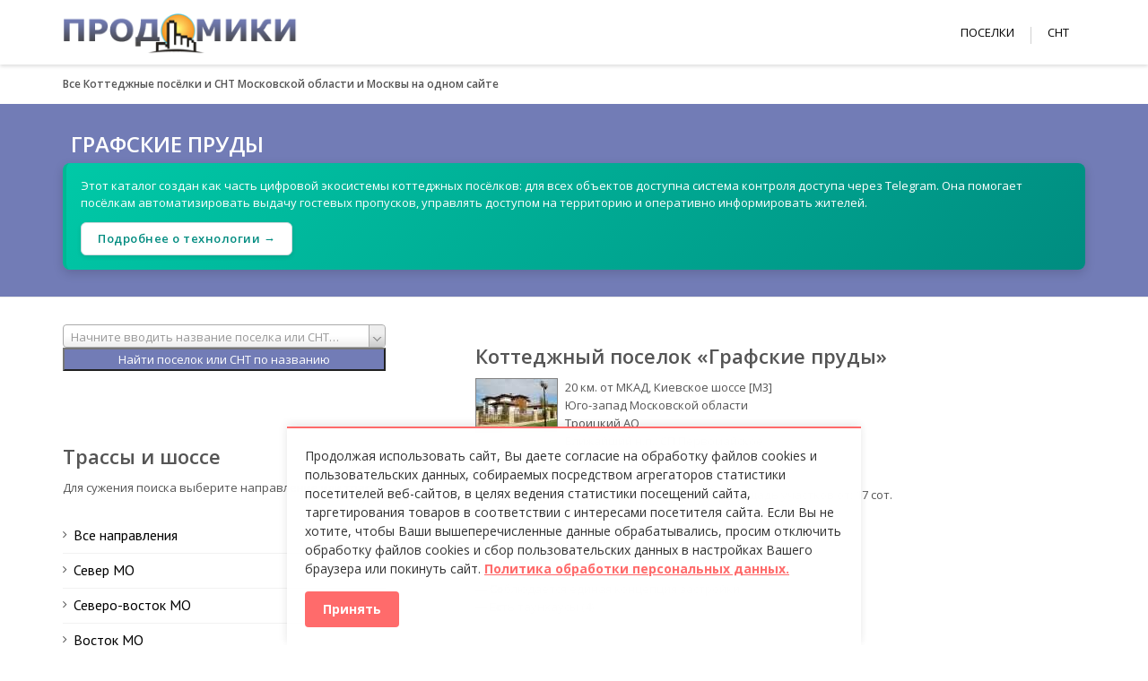

--- FILE ---
content_type: text/html; charset=UTF-8
request_url: https://prodomiki.ru/uz-kyevskoe/poselki/311
body_size: 10862
content:
<!DOCTYPE html>
<!--[if IE 8 ]>
<html class="ie ie8" class="no-js" lang="en"> <![endif]-->
<!--[if (gte IE 9)|!(IE)]><!-->
<html class="no-js" lang="en">
<!--<![endif]-->

<head>
    <meta http-equiv="Content-Type" content="text/html; charset=utf-8"/>

    <meta http-equiv="X-UA-Compatible" content="IE=edge">
    <title>Коттеджный поселок «Графские пруды», Киевское шоссе [М3], 20 км. от МКАД, Юго-запад Московской области</title>

    <meta name="description" content="
Поселок расположен  в 20 км. от МКАД,  на трассе «Киевское шоссе [М3]». Юго-запад МО.
В поселке 110 домов на 52 гектарах земли. Площадь коттеджей от 390 кв.м.. Площадь участков от 17 соток.  Ближайший к поселку населенный пункт - СП Первомайское. На странице подробное описание поселка, инфраструктуры и окружения.">
    <meta name="viewport" content="width=device-width, initial-scale=1, maximum-scale=1"/>

    <META NAME="Keywords" CONTENT="Коттеджный поселок «Графские пруды», Киевское шоссе [М3], СП Первомайское"/>

    <link rel="icon" href="/tpl/electrify/img/favicon.ico" type="image/x-icon"/>
    
        <!-- CSS FILES -->
        <link rel="stylesheet" href="/tpl/electrify/css/bootstrap.min.css"/>
        <link rel="stylesheet" href="/tpl/electrify/css/style.css">
        <link rel="stylesheet" type="text/css" href="/tpl/electrify/css/style.css" media="screen"
              data-name="skins">
        <link rel="stylesheet" href="/tpl/electrify/css/layout/wide.css" data-name="layout">
                <!-- HTML5 Shim and Respond.js IE8 support of HTML5 elements and media queries -->
        <!-- WARNING: Respond.js doesn't work if you view the page via file:// -->
        <!--[if lt IE 9]>
        <script src="https://oss.maxcdn.com/html5shiv/3.7.3/html5shiv.min.js"></script>
        <script src="https://oss.maxcdn.com/respond/1.4.2/respond.min.js"></script>
        <![endif]-->

                
        
<script src="/tpl/electrify/js/qTip.js"></script>
<link href="/tpl/electrify/css/qTip.css" rel="stylesheet" type="text/css" />

    
    
<link rel="canonical" href="http://prodomiki.ru/uz-kyevskoe/poselki/311"/>
<link href="/tpl/electrify/js/lightbox/jquery.lightbox-0.5.css" rel="stylesheet" type="text/css" />

<!--Yandex карты-->
<script src="//api-maps.yandex.ru/2.0-stable/?load=package.standard&amp;lang=ru-RU" type="text/javascript"></script>
<script type="text/javascript">
  ymaps.ready(init);
    var myMap,
        myPlacemark;

    function init(){     
        myMap = new ymaps.Map ("map", {
            center: [55.946814,36.505494],
            zoom: 14,
        });

	myMap.controls
		.add('mapTools')
		.add('zoomControl')
//		.add('trafficControl')
		.add('searchControl',  { left:115 });

        myPlacemark = new ymaps.Placemark([55.946814,36.505494], { 
            hintContent: ' «СП Первомайское»', 
            balloonContent: ' «СП Первомайское» 222' 
        });

        myMap.geoObjects.add(myPlacemark);
    }
</script>

    <style>
        .bncont {
            display: flex;
            justify-content: center;
            align-items: center;
            height: 20vh;
            width: 100vw;
        }

        .bncont:hover > .bnsect {
            filter: brightness(22%);
        }

        .bncont:hover > .bnsect:hover {
            filter: brightness(100%);
        }

        .bnsect {
            transition: all 0.4s;
            position: relative;
            height: 100%;
            align-items: center;
            justify-content: center;
            box-sizing: border-box;
            text-align: center;
            flex: 1;
            background-repeat: no-repeat;
            background-size: cover;
            background-position: center;
        }

        .cont_title {
            position: relative;
            margin: auto;
            width: 100%;
            height: 100px;
            text-align: center;
            margin-top: 4vh;
        }

        .cont_title h1 {
            text-transform: uppercase;
            text-shadow: 1px 2px 5px rgba(0, 0, 0, 0.5);
            font-size: 1.5vw;
            margin: 0;
            vertical-align: middle;
            color: white;
            font-family: 'Roboto Condensed', sans-serif;
        }

        .cont_title h3 {
            text-transform: uppercase;
            font-size: 1vw;
            color: white;
            font-family: 'Roboto Condensed', sans-serif;
        }

        .cont_desc {
            position: relative;
            display: block;
            text-align: center;
            width: 60%;
            height: auto;
            margin: auto;
            opacity: 0;
            padding-top: 0px;
        }

        .cont_desc p {
            margin: 0;
            font-size: 16px;
            font-family: 'Roboto Condensed', sans-serif;
            color: white;
        }

        .bnsect:hover {
            flex-grow: 1.8;
            transition: flex 0.4s;
        }

        .bnsect:hover > .cont_title h1 {
            font-size: 2vw;
            transition: font-size 0.4s;
        }

        .bnsect:hover > .cont_title h3 {
            font-size: 1.5vw;
            transition: all 0.4s;
        }

        .bnsect:hover > .cont_desc {
            opacity: 1;
            transition-delay: 0.5s;
            transition: opacity 0.8s;
        }

        .bnsect:nth-child(1) {
            background-image: url("http://epic.spb.ru/demo/pic1.jpg");
        }

        .bnsect:nth-child(2) {

            background-image: url("http://epic.spb.ru/demo/pic2.jpg");
        }

        .bnsect:nth-child(3) {
            background-image: url("http://epic.spb.ru/demo/pic3.jpg");
        }

        .bnsect:nth-child(4) {
            background-image: url("http://epic.spb.ru/demo/pic4.jpg");
        }

        .bnsect:nth-child(5) {
            background-image: url("http://epic.spb.ru/demo/pic5.jpg");
        }
    </style>

    <style>
        .cookie-consent {
            position: fixed;
            bottom: 0;
            left: 50%;
            transform: translateX(-50%);
            background-color: #ffffff;
            color: #333333;
            padding: 20px;
            border-top: 2px solid #ff6b6b;
            max-width: 90%;
            min-width: 300px;
            width: auto;
            box-shadow: 0 -2px 10px rgba(0, 0, 0, 0.1);
            z-index: 9999;
            opacity: 1;
            transition: opacity 0.4s ease, transform 0.4s ease;
            animation: slideUp 0.4s ease forwards;
        }

        @keyframes slideUp {
            from {
                transform: translateX(-50%) translateY(100px);
                opacity: 0;
            }
            to {
                transform: translateX(-50%) translateY(0);
                opacity: 1;
            }
        }

        .cookie-consent p {
            margin: 0 0 15px 0;
            font-size: 14px;
            line-height: 1.5;
        }

        .cookie-consent a {
            color: #ff6b6b;
            text-decoration: underline;
            font-weight: bold;
        }

        .cookie-consent button {
            padding: 10px 20px;
            background-color: #ff6b6b;
            border: none;
            color: #fff;
            font-weight: bold;
            border-radius: 4px;
            cursor: pointer;
            font-size: 14px;
        }

        .cookie-consent.hidden {
            opacity: 0;
            pointer-events: none;
            visibility: hidden;
            transform: translateX(-50%) translateY(100px);
        }
    </style>

</head>

<body>

 
    <!--Start Header-->
    <header id="header">
                <div id="logo-bar">
            <div class="container">
                <div class="row">
                    <!-- Logo / Mobile Menu -->
                    <div class="col-lg-3 col-sm-3 ">
                        <div id="logo">
                            <h1><a href="/">

                                    <img alt="logo" src="/tpl/electrify/images/logo.png"/></a></h1>
                        </div>
                    </div>
                    <!-- Navigation

        ================================================== -->
                    <div class="col-lg-9 col-sm-9">
                        <div class="navbar navbar-default navbar-static-top" role="navigation">
                            <!--  <div class="container">-->
                            <div class="navbar-header">
                                <button type="button" class="navbar-toggle" data-toggle="collapse"
                                        data-target=".navbar-collapse">
                                    <span class="sr-only">Toggle navigation</span> <span class="icon-bar"></span>
                                    <span class="icon-bar"></span> <span class="icon-bar"></span></button>
                            </div>

                            <div class="navbar-collapse collapse">
                                <ul class="nav navbar-nav">
                                    <li><a href="/poselki/">Поселки</a></li>

                                    <li><a href="/snt/">СНТ</a></li>
                                                                                                                                            </ul>
                            </div>
                        </div>
                    </div>
                </div>
            </div>
        </div>
    </header>
    <!--End Header-->
    <div class="container">
        <h5>Все Коттеджные посёлки и СНТ Московской области и
            Москвы на одном сайте</h5>
    </div>
    <!--start wrapper-->
    <section class="wrapper">
        <section class="page_head">
            <div class="container">
                <div class="row">
                    <div class="col-lg-12 col-md-12 col-sm-12">
                        <!-- div class="page_title">
                            <h2>Графские пруды

                                </p>
                            </h2>

                            <div class="page_title" style="color:white; font-size: 1.2em;margin-left: 10px;">
                                Каталог коттеджных посёлков реализован с использованием собственной системы контроля доступа через Telegram.
                                Инструмент позволяет посёлкам автоматизировать гостевые пропуска, управлять доступом и взаимодействовать с жителями.<br>
                                <a target="_blank" href="https://botpad.ru/mypass/" style="color:white; font-size: 1.2em;">Подробнее о технологии →</a>
                            </div>

                        </div-->

                        <!--div class="page_title">
                            <h2>Графские пруды</h2>

                            <div style="
        background: linear-gradient(135deg, #4a6fa5, #2d4d73);
        padding: 16px;
        border-radius: 8px;
        margin-top: 36px;
        box-shadow: 0 3px 10px rgba(0,0,0,0.12);
        color: white;
        font-size: 1em;
        line-height: 1.5;
    ">
                                Этот каталог создан как часть цифровой экосистемы коттеджных посёлков: для всех объектов доступна система контроля доступа через Telegram.
                                Она помогает посёлкам автоматизировать выдачу гостевых пропусков, управлять доступом на территорию и оперативно информировать жителей<br>

                                <a
                                        href="https://botpad.ru/mypass/"
                                        target="_blank"
                                        style="
                display: inline-block;
                margin-top: 12px;
                background: white;
                color: #2d4d73;
                padding: 8px 18px;
                border-radius: 6px;
                font-weight: 600;
                text-decoration: none;
                font-size: 1em;
                transition: all 0.2s ease;
                box-shadow: 0 2px 5px rgba(0,0,0,0.1);
                border: 1px solid #cfd8dc;
            "
                                        onmouseover="this.style.backgroundColor='#f0f4f8'; this.style.transform='translateY(-1px)';"
                                        onmouseout="this.style.backgroundColor='white'; this.style.transform='none';"
                                >
                                    Подробнее о технологии →
                                </a>
                            </div>
                        </div-->



                        <div class="page_title">
                            <h2>Графские пруды</h2>

                            <div style="
        background: linear-gradient(135deg, #00c9a7, #008c80); /* Яркий Teal */
        padding: 16px;
        border-radius: 8px;
        margin-top: 36px;
        box-shadow: 0 4px 12px rgba(0, 0, 0, 0.15);
        color: white;
        font-size: 1em;
        line-height: 1.5;
        border-left: 4px solid #00b894; /* Дополнительный акцент */
    ">
                                Этот каталог создан как часть цифровой экосистемы коттеджных посёлков: для всех объектов доступна система контроля доступа через Telegram.
                                Она помогает посёлкам автоматизировать выдачу гостевых пропусков, управлять доступом на территорию и оперативно информировать жителей.
<br />
                                <a
                                        href="https://botpad.ru/mypass/?utm_source=prodomiki&utm_content=top"
                                        target="_blank"
                                        style="
                display: inline-block;
                margin-top: 12px;
                background: white;
                color: #008c80;
                padding: 8px 18px;
                border-radius: 6px;
                font-weight: 600;
                text-decoration: none;
                font-size: 1em;
                transition: all 0.2s ease;
                box-shadow: 0 2px 5px rgba(0,0,0,0.1);
                border: 1px solid #cfd8dc;
                letter-spacing: 0.5px;
            "
                                        onmouseover="this.style.backgroundColor='#e8f7f4'; this.style.transform='translateY(-1px)';"
                                        onmouseout="this.style.backgroundColor='white'; this.style.transform='none';"
                                >
                                    Подробнее о технологии →
                                </a>
                            </div>
                        </div>



                                            </div>
                </div>
            </div>
        </section>
                <section class="content left_sidebar">
            <div class="container">
                <div class="row">
                    <!--Sidebar Widget-->
                    <div class="col-lg-4 col-md-4 col-sm-4">
                        <div class="sidebar">
                            <div class="widget widget_search">
                                <div class="site-search-area">
                                    <form action="/byid.php" method="POST" id="site-searchform">
                                        <div>
                                            <input class="input-text" name="sid" id="e6"
                                                   placeholder="Начните вводить название поселка или СНТ…" type="text"/>
                                            <!-- input id="searchsubmit" value="Search" type="submit" /-->
                                            <br/><INPUT type="submit" value="Найти поселок или СНТ по названию"
                                                     style="width:100%; background: #727CB6;">
                                        </div>
                                    </form>
                                </div> <!-- end site search -->
                            </div>

                            <div class="widget widget_categories">
                                <div class="widget_title">
                                    <h2><span>Трассы и шоссе</span></h2>
                                    Для сужения поиска выберите направление или трассу
                                </div>
                                <ul class="arrows_list list_style">
                                                                        <li><a  href="/">Все
                                            направления</a></li>
                                                                                                                        
                                            
                                                                                                                                    <li><a
                                                            href="/s/poselki/">Север МО</a>
                                                </li>
                                            
                                            
                                                                                                                                    <li><a
                                                            href="/sv/poselki/">Северо-восток МО</a>
                                                </li>
                                            
                                            
                                                                                                                                    <li><a
                                                            href="/v/poselki/">Восток МО</a>
                                                </li>
                                            
                                            
                                                                                                                                    <li><a
                                                            href="/uv/poselki/">Юго-восток МО</a>
                                                </li>
                                            
                                            
                                                                                                                                    <li><a
                                                            href="/u/poselki/">Юг МО</a>
                                                </li>
                                            
                                            
                                                                                                                                                                                                                                    <li><b><a style="font-weight:bold;color:#003366;"
                                                                href="/uz/poselki/">Юго-запад МО</a></b>
                                                </li>
                                                <ul style="margin-left:20px;">
                                                                                                                                                                        <li>
                                                                                                                                    <a 
                                                                            href="/uz-borovskoe/poselki/">Боровское шоссе</a>
                                                                                                                                                                                                </li>
                                                                                                                                                                                                                                <li>
                                                                                                                                <b>                                                                    <a style="font-weight:bold;color:#003366;"
                                                                            href="/uz-kyevskoe/poselki/">Киевское шоссе [М3]</a>
                                                                    </b>                                                                                                                            </li>
                                                                                                                                                                                                                                <li>
                                                                                                                                    <a 
                                                                            href="/uz-kaluzhskoe/poselki/">Калужское шоссе [А101]</a>
                                                                                                                                                                                                </li>
                                                                                                                                                            </ul>
                                            
                                            
                                                                                                                                    <li><a
                                                            href="/z/poselki/">Запад МО</a>
                                                </li>
                                            
                                            
                                                                                                                                    <li><a
                                                            href="/sz/poselki/">Северо-запад МО</a>
                                                </li>
                                            
                                            
                                                                                    
                                            
                                                                            
                                </ul>


                                
                            </div>
                                                            <div class="widget widget_about">
                                    <div class="widget_title">
                                        <h4><span>Реклама</span></h4>
                                    </div>
                                    <!-- p style="text-align:center;"><a href="http://snt1c.ru/" target="_blank"><img style="max-width:100%" src="/upload/br/1c.png" border="0"></a><br><br></p -->
                                    <!-- p style="text-align:center;"><a href="http://asfaltnay-kroshka.ru/" target="_blank"><img style="max-width:100%" src="/upload/br/kroshka.jpg" border="0"></a><br></p -->
                                                                        <!-- Яндекс.Директ -->
                                                                        
                                </div>
                            
                            <div class="widget widget_about">
                                <div class="widget_title">
                                    <h4><span>О проекте</span></h4>
                                </div>

                                <p>
                                    Сейчас Вы можете пользоваться уникальной
                                    справочной информацией более чем о 1000
                                    коттеджных поселков и более чем 10000
                                    подмосковных СНТ. В ближайшее время мы
                                    включим дополнительные функции проекта:
                                    добавление объявлениий о продаже, покупке и
                                    аренде коттеджей и дач, добавление
                                    фотографий и обсуждение поселков и дачных
                                    товариществ.</p>
                            </div>

                            <div class="widget widget_about">
                                <div class="widget_title">
                                    <h4><span>Статистика</span></h4>
                                </div>
                                <p>

                                    
                                        <!-- Yandex.Metrika counter -->
                                        <script type="text/javascript">
                                            (function (d, w, c) {
                                                (w[c] = w[c] || []).push(function () {
                                                    try {
                                                        w.yaCounter22916431 = new Ya.Metrika({
                                                            id: 22916431,
                                                            webvisor: true,
                                                            clickmap: true,
                                                            trackLinks: true,
                                                            accurateTrackBounce: true
                                                        });
                                                    } catch (e) {
                                                    }
                                                });

                                                var n = d.getElementsByTagName("script")[0],
                                                    s = d.createElement("script"),
                                                    f = function () {
                                                        n.parentNode.insertBefore(s, n);
                                                    };
                                                s.type = "text/javascript";
                                                s.async = true;
                                                s.src = (d.location.protocol == "https:" ? "https:" : "http:") +
                                                    "//mc.yandex.ru/metrika/watch.js";

                                                if (w.opera == "[object Opera]") {
                                                    d.addEventListener("DOMContentLoaded", f, false);
                                                } else {
                                                    f();
                                                }
                                            })(document, window, "yandex_metrika_callbacks");
                                        </script>
                                        <noscript>
                                            <div><img src="//mc.yandex.ru/watch/22916431"
                                                      style="position:absolute; left:-9999px;" alt=""/></div>
                                        </noscript>
                                        <!-- /Yandex.Metrika counter -->

                                        <!--LiveInternet counter-->
                                        <script type="text/javascript">
                                            document.write(
                                                "<a href='//www.liveinternet.ru/click' target=_blank><img src='//counter.yadro.ru/hit?t14.10;r" +
                                                escape(document.referrer) + ((typeof (screen) == "undefined") ? "" :
                                                    ";s" + screen.width + "*" + screen.height + "*" + (screen
                                                        .colorDepth ? screen.colorDepth : screen.pixelDepth)) + ";u" +
                                                escape(document.URL) + ";h" + escape(document.title.substring(0, 80)) +
                                                ";" + Math.random() +
                                                "' border=0 width=88 height=31 alt='' title='LiveInternet: показано число просмотров за 24 часа, посетителей за 24 часа и за сегодня'><\/a>"
                                            )
                                        </script>
                                        <!--/LiveInternet-->
                                    

                                </p>
                            </div>


                            
                        </div>
                    </div>






                    <div class="col-xs-12 col-sm-8 col-md-8 col-lg-8">
                        <div class="blog_large">
                            <article class="post">
                                
                                <div class="post_content">
                                    
                                    
<!--Блок инфомации о поселке-->
<div class="addTitleWrapp">

<H2>Коттеджный поселок «Графские пруды»</H2>

<TABLE style="margin-bottom:15px;width:95%">
<TR>
	<TD  style="width:100px;" valign=top>
					<img src="/f/poselki/311_1319124259_T.jpg" alt="Коттеджный поселок «Графские пруды»" border=0 align=left style="border:solid 1px gray;margin:0px;"><BR>
			
	</TD>
	<TD  style="" valign=top>
			<p class="date">
			20 км. от МКАД, Киевское шоссе [М3]<BR>
						Юго-запад Московской области<BR>
			Троицкий АО<BR>						Ближайший н.п.: СП Первомайское<BR>						<BR>
						110 домов на 52 га.			<br />			
			Площадь домов от: 390 м<sup>2</sup>			  | Площадь участков от: 17 сот.			</p>



	</TD>
</TR>
</TABLE>




	 <h4>Информация о коттеджном поселке:</h4>
	<ul>
				<li> — Общая площадь поселка: <B>52</B> Га.</li>
		
		
				<li> — Соблюдается единая концепция застройки</li>
		
		
		
		

				<li> — Есть таунхаусы (<B>4</B>)</li>
		
			
	</ul>
	
	
	


		<BR><H4>Домовладения:</H4>
	<ul>
				<li> — Домов по плану: <B>110</B></li>
		
				
					<li> — Площадь домов от <B>390</B> m2  до <B>900</B> m2 </li>
		
					<li> — Цена домов от <B>24 000 000</B> руб. </li>
		
				<li> — Ежемесячный коммунальный платеж: <B>21 000</B> руб.</li>
			
	</ul>
	
	


		<BR><H4>Участки:</H4>
		<ul>
			
			
			
							<li> — Площадь участков от  <B>17</B> сот.  до <B>78</B> сот.</li>
			
								</ul>
	
		





	 <BR><H4>Территория поселка:</H4>
	<ul>
		
		
				<li> — Расположен у леса</li>
		
				<li> — Есть парковая зона, сквер</li>
		

				<li> — Есть искуственный водоем</li>
		
		

		
				<li> — Ландшафтный дизайн территории</li>
		
		
		
		
				<li> — Малые архитектурные формы</li>
		
			
	</ul>
	
	
		<BR><H4>Транспорт:</H4>
	<ul>
				<li> — Круглогодичный подъезд к поселку</li>
		
				<li> — Асфальтовые дороги на территории</li>
		
		
		
		
		
						

						
							
	</ul>
	
	
		<BR><H4>Коммуникации:</H4>
	<ul>
				<li> — Электричество <B>20 кВт.</B></li>
		
				<li> — <B>Магистральный газ</B></li>
		
				<li> — <B>Водоснабжение из артезианской скважины</B></li>
		
		
		
		
		
				<li> — Городской телефон</li>
		
				<li> — Магистральный интернет</li>
		
				<li> — Кабельное телевидение</li>
			
	</ul>
	
	

		<BR><H4>Безопасность:</H4>
	<ul>
				<li> — ЧОП (частное охранное предприятие)</li>
		
				<li> — КПП (контрольно-пропускной пункт)</li>
		
		
				<li> — Забор по периметру</li>
		
		
		
				<li> — Территория освещается в темное время</li>
		
		
		
		
				<li> — Есть видеонаблюдение территории</li>
		
				<li> — Есть охраняемая гостевая парковка</li>
			
	</ul>
	
	

		<BR><H4>Инфраструктура:</H4>
	<ul>
				<li> — Есть общественный центр</li>
		
				<li> — Собственная инженерная служба</li>
		
		
		
				<li> — Есть мини-маркет</li>
		
		
		
				<li> — Есть медицинский пункт</li>
		
				<li> — Есть аптека</li>
		
		
				<li> — Есть прачечная</li>
		
		
		
		
		
			
	</ul>
	
	
		<BR><H4>Для детей:</H4>
	<ul>
		
		
		
		
		
				<li> — <B>Есть детский сад</B></li>
		
		
		
				<li> — Есть оборудованная детская площадка</li>
		
			</ul>
	
	

	
	

		<BR><H4>Отдых и развлечения:</H4>
	<ul>
		
		
		
				<li> — Кафе</li>
		
		
		
		
				<li> — Сауна</li>
		
		

			</ul>
	
	

		<BR><H4>Спорт:</H4>
	<ul>
		
		
				<li> — <B>Фитнес центр</B></li>
		
		
		
				<li> — Оборудованная спортивная площадка</li>
		
				<li> — Футбольное поле</li>
		

		
		
				<li> — Теннисный корт</li>
		
		
		
		
		
		
		
		
		
				<li> — Лодочная станция</li>
		
		
		

		
		

		
		
			</ul>
	
	

	
	
	
		<BR><BR>
		<a href="/f/poselki/311_1319124259_F.jpg" class="viewimg"><img style="margin:5px;border:solid 1px gray;" src="/f/poselki/311_1319124259_T.jpg" alt="" title=""></a>
		<a href="/f/poselki/311_1319124262_F.jpg" class="viewimg"><img style="margin:5px;border:solid 1px gray;" src="/f/poselki/311_1319124262_T.jpg" alt="" title=""></a>
		<a href="/f/poselki/311_1319124266_F.jpg" class="viewimg"><img style="margin:5px;border:solid 1px gray;" src="/f/poselki/311_1319124266_T.jpg" alt="" title=""></a>
		<BR><BR>
	


<!--Maps-->
	<h4>На карте 55.946814</h4>
	<div style="height:640px;"  id="map"></div>
<!--END Maps-->       




<BR>
Если у Вас есть дополнительные сведения про <STRONG>Коттеджный поселок «Графские пруды»</STRONG>, например телефон председателя, количество строений на территории, информаця об инфраструктуре окружающей посёлок, какие-либо уточнения  или что-то другое, пожалуйста, пришлите нам эти данные, мы обязательно их разместим.

	<BR><BR><h4>Дополнительно:</H4>
	<ul>
	<li> Статистика: <span  title="Количество просмотров:<BR>1 — сегодня<BR>8 — за неделю<BR>19 — за месяц<BR>19 — за год<BR>2274 — всего ">2274</span></STRONG></li>
	<li> Номер в каталоге: 311</li>
	<li> Постоянная ссылка: <a  href="http://prodomiki.ru/uz-kyevskoe/poselki/311">http://prodomiki.ru/uz-kyevskoe/poselki/311</a></li>
	</ul>
	<BR><BR>
</div>



           
                                         <div class="add" style="clear:both;margin-top:20px;">
                                            <!-- Yandex.RTB R-A-131547-2 -->
                                            <div id="yandex_rtb_R-A-131547-2"></div>
                                            <script type="text/javascript">
                                                (function (w, d, n, s, t) {
                                                    w[n] = w[n] || [];
                                                    w[n].push(function () {
                                                        Ya.Context.AdvManager.render({
                                                            blockId: "R-A-131547-2",
                                                            renderTo: "yandex_rtb_R-A-131547-2",
                                                            async: true
                                                        });
                                                    });
                                                    t = d.getElementsByTagName("script")[0];
                                                    s = d.createElement("script");
                                                    s.type = "text/javascript";
                                                    s.src = "//an.yandex.ru/system/context.js";
                                                    s.async = true;
                                                    t.parentNode.insertBefore(s, t);
                                                })(this, this.document, "yandexContextAsyncCallbacks");
                                            </script>
                                        </div>
                                                                     </div>

                                                            </article>
                        </div>
                    </div>
                </div>


                <div class="page_title">
                    <h2>Графские пруды</h2>

                    <div style="
        background: linear-gradient(135deg, #4a6fa5, #2d4d73);
        padding: 16px;
        border-radius: 8px;
        margin-top: 36px;
        box-shadow: 0 3px 10px rgba(0,0,0,0.12);
        color: white;
        font-size: 1em;
        line-height: 1.5;
    ">
                        Этот каталог создан как часть цифровой экосистемы коттеджных посёлков: для всех объектов доступна система контроля доступа через Telegram.
                        Она помогает посёлкам автоматизировать выдачу гостевых пропусков, управлять доступом на территорию и оперативно информировать жителей<br>

                        <a
                                href="https://botpad.ru/mypass/?utm_source=prodomiki&utm_content=bottom"
                                target="_blank"
                                style="
                display: inline-block;
                margin-top: 12px;
                background: white;
                color: #2d4d73;
                padding: 8px 18px;
                border-radius: 6px;
                font-weight: 600;
                text-decoration: none;
                font-size: 1em;
                transition: all 0.2s ease;
                box-shadow: 0 2px 5px rgba(0,0,0,0.1);
                border: 1px solid #cfd8dc;
            "
                                onmouseover="this.style.backgroundColor='#f0f4f8'; this.style.transform='translateY(-1px)';"
                                onmouseout="this.style.backgroundColor='white'; this.style.transform='none';"
                        >
                            Подробнее о технологии →
                        </a>
                    </div>
                </div>


            </div>



        </section>
    </section>






    <!--end wrapper-->
        <section class="footer_bottom">
        <div class="container">
            <div class="row">
                <div class="col-sm-6">
                    <p class="copyright">
                        &copy; Copyright 2026 ProDomiki.ru | <a
                                href="/privacy_prodomiki.pdf" target="_blank">Политика конфиденциальности</a> | <a
                                href="mailto:support@prodomiki.ru">support@prodomiki.ru</a></p>
                </div>

                <div class="col-sm-6 ">
                    <div class="footer_social">

                        <ul class="footbot_social">

                            <li><a class="vk" target="_blank" href="https://vk.com/prodomiki" data-placement="top"
                                   data-toggle="tooltip" title="ВКонтакте"><i class="fa fa-vk"></i></a></li>
                                                    </ul>
                    </div>
                </div>
            </div>
        </div>
    </section>
    <script type="text/javascript" src="/tpl/electrify/js/jquery-1.10.2.min.js">
    </script>
    <script src="/tpl/electrify/js/bootstrap.min.js">
    </script>
    <script src="/tpl/electrify/js/jquery.easing.1.3.js">
    </script>
    <script src="/tpl/electrify/js/retina-1.1.0.min.js">
    </script>
    <script type="text/javascript" src="/tpl/electrify/js/jquery.cookie.js">
    </script>
    <!-- jQuery cookie -->
        <script type="text/javascript" src="/tpl/electrify/js/jquery.smartmenus.min.js">
    </script>
    <script type="text/javascript" src="/tpl/electrify/js/jquery.smartmenus.bootstrap.min.js">
    </script>
    <script type="text/javascript" src="/tpl/electrify/js/jflickrfeed.js">
    </script>
    <script type="text/javascript" src="/tpl/electrify/js/jquery.magnific-popup.min.js">
    </script>
    <script type="text/javascript" src="/tpl/electrify/js/jquery.isotope.min.js">
    </script>
    <script type="text/javascript" src="/tpl/electrify/js/swipe.js">
    </script>
    <script type="text/javascript" src="/tpl/electrify/js/jquery-scrolltofixed-min.js">
    </script>
    <script src="/tpl/electrify/js/main.js">
    </script>
    <script type="text/javascript" src="/tpl/electrify/js/jcarousellite_1.0.1.js">
    </script>
        <!--[if IE 6 ]>
    <link href="css/ie6fix.css" rel="stylesheet" type="text/css">
    <script type="text/javascript" src="js/dd_belatedpng_0.0.8a-min.js"></script>
    <script type="text/javascript">
        DD_belatedPNG.fix('.png_bg, .submit, #page_bg, .wsBulet, .crumbs li, .tt_but');
    </script>
    <![endif]-->
    <script type="text/javascript" src="/tpl/electrify/js/js.js">
    </script>
        <link rel="stylesheet" type="text/css" href="/tpl/electrify/js/select2/select2.css"/>
    <script type="text/javascript" src="/tpl/electrify/js/select2/select2.min.js">
    </script>
    <script type="text/javascript" src="/tpl/electrify/js/select2/select2_locale_ru.js">
    </script>
    


    <script type="text/javascript">
        $("#e6").select2({
            placeholder: "Начните вводить название поселка или СНТ",
            minimumInputLength: 2,
            multiple: false, // Одиночный или множественный выбор
            quietMillis: 800,
            language: 'ru',
            allowClear: false,
            width: '100%',
            ajax: {
                url: "/ajax.php",
                dataType: 'json',
                data: function (term, page) {
                    return {q: term, page_limit: 25, page: page, type: 'poselki-search'};
                },
                results: function (data, page) {
                    var more = (page * 10) < data.total; // whether or not there are more results available
                    // parse the results into the format expected by Select2
                    return data;
                }
            },

            initSelection: function (element, callback) {
                //sets a default value (if a value was selected previously)

                //get the existing value
                var id = $(element).val();

                //if a value was selected: perform an Ajax call to retrieve the text label
                if (id !== "") {
                    $.ajax("ajax.php", {
                        data: {id: id},
                        dataType: "json"
                    })
                        .done(function (data) {
                            callback(data);
                        });
                }
            }
        });
        // Предзагрузка данных

        // var preload_data = [
        // { id: '100', text: 'Название поселка'}];
        // $('#e6').select2('data', preload_data );
    </script>


    


<script type="text/javascript" src="/tpl/electrify/js/lightbox/jquery.lightbox-0.5.js"></script>
<script src="/tpl/electrify/js/modal.js"></script>


<script type="text/javascript">
jQuery(function(){
jQuery("a.viewimg").lightBox();
//$('a.viewimg').lightBox(); // Select all links with lightbox class
});
</script>


<noscript>
    <div id="javaalert">
        <h2>Внимание! В Вашем браузере отключена поддерка
            JavaScript!</h2>

        <p>
            Наш сайт использует сценарии JavaScript. При отключенной
            поддержке JavaScript в Вашем браузере обязательно возникнут
            проблемы с корректным отображением информации. Кроме
            того, окажется невозможным правильное
            функционирование большинства интерактивных элементов
            сайта.
        </p>

        <p>
            Если Вы не знаете как включить браузера JavaScript,
            воспользуйтесь справкой помощи браузера.

            <br>
            На худой конец, Вы всегда можете прибегнуть к помощи
            поисковых систем.
        </p>
    </div>
</noscript>

<!-- Блок согласия -->
<div class="cookie-consent  hidden" id="cookieConsent">
    <p>
        Продолжая использовать сайт, Вы даете согласие  на обработку файлов cookies и пользовательских данных, собираемых посредством агрегаторов статистики посетителей веб-сайтов, в целях ведения статистики посещений сайта, таргетирования товаров в соответствии с интересами посетителя сайта. Если Вы не хотите, чтобы Ваши вышеперечисленные данные обрабатывались, просим отключить обработку файлов cookies и сбор пользовательских данных в настройках Вашего браузера или покинуть сайт. <a href="/privacy_prodomiki.pdf" target="_blank">Политика обработки персональных данных.</a>
    </p>
    <button onclick="acceptCookies()">Принять</button>
</div>

<style>
    .cookie-consent {
        display: none;
    }
    .cookie-consent.visible {
        display: block;
        /* остальные стили как были */
    }
    .cookie-consent.hidden {
        display: none !important;
    }
</style>

<script>
    const consentBlock = document.getElementById('cookieConsent');

    function checkCookiesAccepted() {
        const cookieAccepted = localStorage.getItem('cookiesAccepted');
        const cookieExpiry = localStorage.getItem('cookiesAcceptedExpiry');

        if (!cookieAccepted || !cookieExpiry) return false;

        const now = new Date().getTime();
        return now < parseInt(cookieExpiry);
    }

    function acceptCookies() {
        const now = new Date().getTime();
        const expiryIn30Days = now + 30 * 24 * 60 * 60 * 1000;

        localStorage.setItem('cookiesAccepted', 'true');
        localStorage.setItem('cookiesAcceptedExpiry', expiryIn30Days.toString());

        consentBlock.classList.add('hidden');
    }

    // Выполняем проверку как можно раньше — не только при onload
    if (!checkCookiesAccepted()) {
        // Убираем класс hidden, чтобы показать блок БЕЗ мелькания
        consentBlock.classList.remove('hidden');
    }

    if (!checkCookiesAccepted()) {
        consentBlock.classList.add('visible');
    }

</script>



</body>

</html>

--- FILE ---
content_type: application/javascript; charset=utf-8
request_url: https://prodomiki.ru/tpl/electrify/js/js.js
body_size: 725
content:
$(document).ready(function(){
	//инициация плагинов меню
	//$('.nav').aNav();
	//$('#toolNav').aNav();

/*****************************************************************************************
Меню входа пользователя в верхней панели
*****************************************************************************************/

	$('#tt_user_enter').unbind('mouseleave').unbind('mouseenter');
	$('#tt_user_enter div:first-child').click(function(){
		$('form', '#tt_user_enter').slideToggle();

	});


/*****************************************************************************************
Галерея
*****************************************************************************************/
	$("#gallery").jCarouselLite({
		auto: 10000,
		speed: 2000,
		vertical: true
	});
});

--- FILE ---
content_type: application/javascript; charset=utf-8
request_url: https://prodomiki.ru/tpl/electrify/js/select2/select2_locale_ru.js
body_size: 451
content:
/**
 * Select2 Russian translation.
 *
 * @author  Uriy Efremochkin <efremochkin@uriy.me>
 */
(function ($) {
    "use strict";

    $.extend($.fn.select2.defaults, {
        formatNoMatches: function () { return "Совпадений не найдено"; },
        formatInputTooShort: function (input, min) { return "Пожалуйста, введите еще" + character(min - input.length); },
        formatInputTooLong: function (input, max) { return "Пожалуйста, введите на" + character(input.length - max) + " меньше"; },
        formatSelectionTooBig: function (limit) { return "Вы можете выбрать не более " + limit + " элемент" + (limit%10 == 1 && limit%100 != 11 ? "а" : "ов"); },
        formatLoadMore: function (pageNumber) { return "Загрузка данных…"; },
        formatSearching: function () { return "Поиск…"; }
    });

    function character (n) {
        return " " + n + " символ" + (n%10 < 5 && n%10 > 0 && (n%100 < 5 || n%100 > 20) ? n%10 > 1 ? "a" : "" : "ов");
    }
})(jQuery);


--- FILE ---
content_type: application/javascript; charset=utf-8
request_url: https://prodomiki.ru/tpl/electrify/js/modal.js
body_size: 1250
content:
/*
 * dm-modal.js v1.2
 *
 * Надёжный и функциональный плагин jQuery для вывода
 * модальных(всплывающих окон) на страницах сайтов;
 * возможность подключения в работу сразу нескольких модальных
 * блоков на одной странице, размер окон устанавливается непосредственно
 * в href атрибуте ссылок на вызов;
 *
 * Копирайт (c) 2014 @dobrovoi http://dbmast.ru
 */
$(document).ready(function(){
						   		   
	//При нажатии на ссылку с классом poplight и href атрибутом тега <a> с #
	$('a.poplight[href^=#]').click(function() {
		var popID = $(this).attr('rel'); //получаем имя окна, важно не забывать при добавлении новых менять имя в атребуте rel ссылки
		var popURL = $(this).attr('href'); //получаем размер из href атрибута ссылки
				
		//запрос и переменные из href url
		var query= popURL.split('?');
		var dim= query[1].split('&');
		var popWidth = dim[0].split('=')[1]; //первое значение строки запроса
 
		//Fade in the Popup and add close button
		$('#' + popID).fadeIn().css({ 'width': Number( popWidth ) }).prepend('<a href="#" title="Закрыть" class="close"></a>');
		
        //Определяем маржу(запас) для выравнивания по центру (по вертикали и горизонтали) - мы добавляем 80 к высоте / ширине с учетом отступов + ширина рамки определённые в css
		var popMargTop = ($('#' + popID).height() + 80) / 2;
		var popMargLeft = ($('#' + popID).width() + 80) / 2;
		
		//Устанавливаем величину отступа
		$('#' + popID).css({ 
			'margin-top' : -popMargTop,
			'margin-left' : -popMargLeft
		});
		
		//Добавляем полупрозрачный фон затемнения
		$('body').append('<div id="fade"></div>'); //div контейнер будет прописан перед тегом </body>.
		$('#fade').css({'filter' : 'alpha(opacity=80)'}).fadeIn(); //полупрозрачность слоя, фильтр для тупого IE
		
		return false;
	});
	
	//Зокрываем окно и фон затемнения
	$(document).on('click', 'a.close, #fade', function() { //закрытие по клику вне окна, т.е. по фону...
    $('#fade , .popup_block').fadeOut(function() {
        $('#fade, a.close').remove();  //плавно исчезают 
    });
    return false;
   });
});